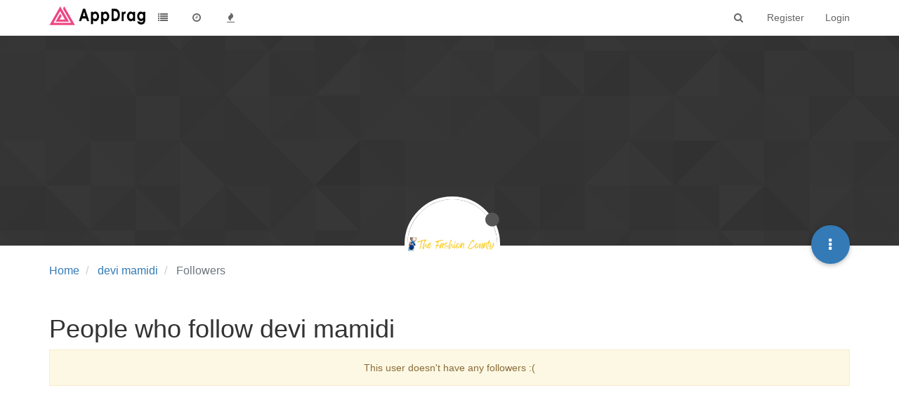

--- FILE ---
content_type: text/html; charset=utf-8
request_url: https://community.appdrag.com/user/devi-mamidi/followers
body_size: 8561
content:
<!DOCTYPE html>
<html lang="en-US" data-dir="ltr" style="direction: ltr;"  >
<head>
	<title>People who follow devi mamidi | APPDRAG Community</title>
	<meta name="viewport" content="width&#x3D;device-width, initial-scale&#x3D;1.0" />
	<meta name="content-type" content="text/html; charset=UTF-8" />
	<meta name="apple-mobile-web-app-capable" content="yes" />
	<meta name="mobile-web-app-capable" content="yes" />
	<meta property="og:site_name" content="APPDRAG Community" />
	<meta name="msapplication-badge" content="frequency=30; polling-uri=https://community.appdrag.com/sitemap.xml" />
	<meta name="theme-color" content="#ffffff" />
	<meta name="msapplication-square150x150logo" content="/assets/uploads/system/site-logo.png" />
	<meta property="og:image" content="https://community.appdrag.com/assets/uploads/system/og-image.png" />
	<meta property="og:image:url" content="https://community.appdrag.com/assets/uploads/system/og-image.png" />
	<meta property="og:image:width" content="1200" />
	<meta property="og:image:height" content="1200" />
	<meta property="og:title" content="APPDRAG Community" />
	<meta property="og:url" content="https://community.appdrag.com/user/devi-mamidi/followers" />
	<meta name="description" content="The best place to talk about appdrag Cloud CMS, Cloud Backend, Blog, Shop, Domains" />
	<meta property="og:description" content="The best place to talk about appdrag Cloud CMS, Cloud Backend, Blog, Shop, Domains" />
	
	<link rel="stylesheet" type="text/css" href="/assets/client.css?v=lfk1vimvd74" />
	<link rel="icon" type="image/x-icon" href="/assets/uploads/system/favicon.ico?v=lfk1vimvd74" />
	<link rel="manifest" href="/manifest.webmanifest" />
	<link rel="search" type="application/opensearchdescription+xml" title="APPDRAG Community" href="/osd.xml" />
	<link rel="apple-touch-icon" href="/assets/uploads/system/touchicon-orig.png" />
	<link rel="icon" sizes="36x36" href="/assets/uploads/system/touchicon-36.png" />
	<link rel="icon" sizes="48x48" href="/assets/uploads/system/touchicon-48.png" />
	<link rel="icon" sizes="72x72" href="/assets/uploads/system/touchicon-72.png" />
	<link rel="icon" sizes="96x96" href="/assets/uploads/system/touchicon-96.png" />
	<link rel="icon" sizes="144x144" href="/assets/uploads/system/touchicon-144.png" />
	<link rel="icon" sizes="192x192" href="/assets/uploads/system/touchicon-192.png" />
	<link rel="prefetch" href="/assets/src/modules/composer.js?v=lfk1vimvd74" />
	<link rel="prefetch" href="/assets/src/modules/composer/uploads.js?v=lfk1vimvd74" />
	<link rel="prefetch" href="/assets/src/modules/composer/drafts.js?v=lfk1vimvd74" />
	<link rel="prefetch" href="/assets/src/modules/composer/tags.js?v=lfk1vimvd74" />
	<link rel="prefetch" href="/assets/src/modules/composer/categoryList.js?v=lfk1vimvd74" />
	<link rel="prefetch" href="/assets/src/modules/composer/resize.js?v=lfk1vimvd74" />
	<link rel="prefetch" href="/assets/src/modules/composer/autocomplete.js?v=lfk1vimvd74" />
	<link rel="prefetch" href="/assets/templates/composer.tpl?v=lfk1vimvd74" />
	<link rel="prefetch" href="/assets/language/en-US/topic.json?v=lfk1vimvd74" />
	<link rel="prefetch" href="/assets/language/en-US/modules.json?v=lfk1vimvd74" />
	<link rel="prefetch" href="/assets/language/en-US/tags.json?v=lfk1vimvd74" />
	<link rel="prefetch stylesheet" href="/plugins/nodebb-plugin-markdown/styles/railscasts.css" />
	<link rel="prefetch" href="/assets/src/modules/highlight.js?v=lfk1vimvd74" />
	<link rel="prefetch" href="/assets/language/en-US/markdown.json?v=lfk1vimvd74" />
	<link rel="stylesheet" href="/plugins/nodebb-plugin-emoji/emoji/styles.css?v=lfk1vimvd74" />
	

	<script>
		var config = JSON.parse('{"relative_path":"","upload_url":"/assets/uploads","assetBaseUrl":"/assets","siteTitle":"APPDRAG Community","browserTitle":"APPDRAG Community","titleLayout":"&#123;pageTitle&#125; | &#123;browserTitle&#125;","showSiteTitle":true,"maintenanceMode":false,"minimumTitleLength":3,"maximumTitleLength":255,"minimumPostLength":8,"maximumPostLength":32767,"minimumTagsPerTopic":0,"maximumTagsPerTopic":5,"minimumTagLength":3,"maximumTagLength":15,"useOutgoingLinksPage":false,"allowGuestHandles":false,"allowTopicsThumbnail":false,"usePagination":false,"disableChat":false,"disableChatMessageEditing":false,"maximumChatMessageLength":1000,"socketioTransports":["polling","websocket"],"socketioOrigins":"https://community.appdrag.com:*","websocketAddress":"","maxReconnectionAttempts":5,"reconnectionDelay":1500,"topicsPerPage":40,"postsPerPage":20,"maximumFileSize":2048,"theme:id":"nodebb-theme-persona","theme:src":"","defaultLang":"en-US","userLang":"en-US","loggedIn":false,"uid":-1,"cache-buster":"v=lfk1vimvd74","requireEmailConfirmation":false,"topicPostSort":"oldest_to_newest","categoryTopicSort":"oldest_to_newest","csrf_token":false,"searchEnabled":true,"bootswatchSkin":"","enablePostHistory":true,"timeagoCutoff":30,"timeagoCodes":["af","am","ar","az-short","az","be","bg","bs","ca","cs","cy","da","de-short","de","dv","el","en-short","en","es-short","es","et","eu","fa-short","fa","fi","fr-short","fr","gl","he","hr","hu","hy","id","is","it-short","it","ja","jv","ko","ky","lt","lv","mk","nl","no","pl","pt-br-short","pt-br","pt-short","pt","ro","rs","ru","rw","si","sk","sl","sq","sr","sv","th","tr-short","tr","uk","ur","uz","vi","zh-CN","zh-TW"],"cookies":{"enabled":false,"message":"[[global:cookies.message]]","dismiss":"[[global:cookies.accept]]","link":"[[global:cookies.learn_more]]","link_url":"https:&#x2F;&#x2F;www.cookiesandyou.com"},"thumbs":{"size":512},"iconBackgrounds":["#f44336","#e91e63","#9c27b0","#673ab7","#3f51b5","#2196f3","#009688","#1b5e20","#33691e","#827717","#e65100","#ff5722","#795548","#607d8b"],"acpLang":"en-US","topicSearchEnabled":false,"composer-default":{},"hideSubCategories":false,"hideCategoryLastPost":false,"enableQuickReply":false,"markdown":{"highlight":1,"highlightLinesLanguageList":[],"theme":"railscasts.css"},"emojiCustomFirst":false,"sessionSharing":{"loginOverride":"https://prod.appdrag.com/Login.html?autologin=1#COMMUNITY","registerOverride":"https://prod.appdrag.com/Login.html?#COMMUNITY"},"question-and-answer":{"defaultCid_1":"off","defaultCid_2":"off","defaultCid_4":"off","defaultCid_5":"on","defaultCid_6":"on","defaultCid_7":"on","forceQuestions":"off"}}');
		var app = {
			user: JSON.parse('{"uid":0,"username":"Guest","displayname":"Guest","userslug":"","fullname":"Guest","email":"","icon:text":"?","icon:bgColor":"#aaa","groupTitle":"","groupTitleArray":[],"status":"offline","reputation":0,"email:confirmed":false,"unreadData":{"":{},"new":{},"watched":{},"unreplied":{}},"isAdmin":false,"isGlobalMod":false,"isMod":false,"privileges":{"chat":false,"upload:post:image":false,"upload:post:file":false,"signature":false,"ban":false,"invite":false,"search:content":false,"search:users":false,"search:tags":false,"view:users":true,"view:tags":true,"view:groups":true,"local:login":false,"group:create":false,"view:users:info":false},"timeagoCode":"en","offline":true,"isEmailConfirmSent":false}')
		};
	</script>

	
	
	<style>.header .forum-logo{float:left;max-height:32px;width:auto;margin-top:8px}.forum-title{display:none!important}</style>
	
</head>

<body class="page-user page-user-devi-mamidi page-user-followers page-status-200 skin-noskin">
	<nav id="menu" class="slideout-menu hidden">
		<div class="menu-profile">
	
</div>

<section class="menu-section" data-section="navigation">
	<h3 class="menu-section-title">Navigation</h3>
	<ul class="menu-section-list"></ul>
</section>


	</nav>
	<nav id="chats-menu" class="slideout-menu hidden">
		
	</nav>

	<main id="panel" class="slideout-panel">
		<nav class="navbar navbar-default navbar-fixed-top header" id="header-menu" component="navbar">
			<div class="container">
							<div class="navbar-header">
				<button type="button" class="navbar-toggle pull-left" id="mobile-menu">
					<span component="notifications/icon" class="notification-icon fa fa-fw fa-bell-o unread-count" data-content="0"></span>
					<i class="fa fa-lg fa-fw fa-bars"></i>
				</button>
				<button type="button" class="navbar-toggle hidden" id="mobile-chats">
					<span component="chat/icon" class="notification-icon fa fa-fw fa-comments unread-count" data-content="0"></span>
					<i class="fa fa-lg fa-comment-o"></i>
				</button>

				
				<a href="/">
					<img alt="" class=" forum-logo" src="/assets/uploads/system/site-logo.png?v=lfk1vimvd74" />
				</a>
				
				
				<a href="https://community.appdrag.com/">
					<h1 class="navbar-brand forum-title">APPDRAG Community</h1>
				</a>
				

				<div component="navbar/title" class="visible-xs hidden">
					<span></span>
				</div>
			</div>

			<div id="nav-dropdown" class="hidden-xs">
				
				
				<ul id="logged-out-menu" class="nav navbar-nav navbar-right">
					
					<li>
						<a href="/register">
							<i class="fa fa-pencil fa-fw hidden-sm hidden-md hidden-lg"></i>
							<span>Register</span>
						</a>
					</li>
					
					<li>
						<a href="/login">
							<i class="fa fa-sign-in fa-fw hidden-sm hidden-md hidden-lg"></i>
							<span>Login</span>
						</a>
					</li>
				</ul>
				
				
				<ul class="nav navbar-nav navbar-right">
					<li>
						<form id="search-form" class="navbar-form navbar-right hidden-xs" role="search" method="GET">
							<button id="search-button" type="button" class="btn btn-link"><i class="fa fa-search fa-fw" title="Search"></i></button>
							<div class="hidden" id="search-fields">
								<div class="form-group">
									<input autocomplete="off" type="text" class="form-control" placeholder="Search" name="query" value="">
									<a href="#"><i class="fa fa-gears fa-fw advanced-search-link"></i></a>
								</div>
								<button type="submit" class="btn btn-default hide">Search</button>
							</div>
						</form>
						<div id="quick-search-container" class="quick-search-container hidden">
							<div class="checkbox filter-category">
								<label>
									<input type="checkbox" checked><span class="name"></span>
								</label>
							</div>
							<div class="text-center loading-indicator"><i class="fa fa-spinner fa-spin"></i></div>
							<div class="quick-search-results-container"></div>
						</div>
					</li>
					<li class="visible-xs" id="search-menu">
						<a href="/search">
							<i class="fa fa-search fa-fw"></i> Search
						</a>
					</li>
				</ul>
				

				<ul class="nav navbar-nav navbar-right hidden-xs">
					<li>
						<a href="#" id="reconnect" class="hide" title="Looks like your connection to APPDRAG Community was lost, please wait while we try to reconnect.">
							<i class="fa fa-check"></i>
						</a>
					</li>
				</ul>

				<ul id="main-nav" class="nav navbar-nav">
					
					
					<li class="">
						<a class="navigation-link" href="&#x2F;categories" title="Categories" >
							
							<i class="fa fa-fw fa-list" data-content=""></i>
							

							
							<span class="visible-xs-inline">Categories</span>
							
						</a>
					</li>
					
					
					
					<li class="">
						<a class="navigation-link" href="&#x2F;recent" title="Recent" >
							
							<i class="fa fa-fw fa-clock-o" data-content=""></i>
							

							
							<span class="visible-xs-inline">Recent</span>
							
						</a>
					</li>
					
					
					
					<li class="">
						<a class="navigation-link" href="&#x2F;popular" title="Popular" >
							
							<i class="fa fa-fw fa-fire" data-content=""></i>
							

							
							<span class="visible-xs-inline">Popular</span>
							
						</a>
					</li>
					
					
				</ul>

				
			</div>

			</div>
		</nav>
		<div class="container" id="content">
		<noscript>
    <div class="alert alert-danger">
        <p>
            Your browser does not seem to support JavaScript. As a result, your viewing experience will be diminished, and you have been placed in <strong>read-only mode</strong>.
        </p>
        <p>
            Please download a browser that supports JavaScript, or enable it if it's disabled (i.e. NoScript).
        </p>
    </div>
</noscript>
		
<div class="account">
	
<ol class="breadcrumb" itemscope="itemscope" itemprop="breadcrumb" itemtype="http://schema.org/BreadcrumbList">
	
	<li itemscope="itemscope" itemprop="itemListElement" itemtype="http://schema.org/ListItem" >
		<meta itemprop="position" content="0" />
		<a href="/" itemprop="item">
			<span itemprop="name">
				Home
				
			</span>
		</a>
	</li>
	
	<li itemscope="itemscope" itemprop="itemListElement" itemtype="http://schema.org/ListItem" >
		<meta itemprop="position" content="1" />
		<a href="/user/devi-mamidi" itemprop="item">
			<span itemprop="name">
				devi mamidi
				
			</span>
		</a>
	</li>
	
	<li component="breadcrumb/current" itemscope="itemscope" itemprop="itemListElement" itemtype="http://schema.org/ListItem" class="active">
		<meta itemprop="position" content="2" />
		
			<span itemprop="name">
				Followers
				
				
				
				
			</span>
		
	</li>
	
</ol>



<div data-widget-area="header">
	
</div>

<div class="cover" component="account/cover" style="background-image: url(/assets/images/cover-default.png); background-position: 50% 50%;">
	<div class="avatar-wrapper" data-uid="2606">
		
		<img src="/assets/uploads/profile/2606-profileavatar-1715764240606.png" class="avatar avatar-xl avatar-rounded" />
		
		<i component="user/status" class="fa fa-circle status offline" title="Offline"></i>

		
	</div>

	<div class="container">
		<div class="btn-group account-fab bottom-sheet">
	<button type="button" class="fab dropdown-toggle" data-toggle="dropdown" aria-haspopup="true" aria-expanded="false">
		<i class="fa fa-ellipsis-v"></i>
	</button>
	<ul class="dropdown-menu dropdown-menu-right">
		
		<li>
			<a href="/user/devi-mamidi" class="inline-block" id="profile">Profile</a>
		</li>
		

		
		
		
		

		<li role="separator" class="divider"></li>
		<li><a href="/user/devi-mamidi/following">Following <span class="badge badge-default pull-right formatted-number" title="0">0</span></a></li>
		<li><a href="/user/devi-mamidi/followers">Followers <span class="badge badge-default pull-right formatted-number" title="0">0</span></a></li>
		
		<li role="separator" class="divider"></li>
		<li><a href="/user/devi-mamidi/topics">Topics <span class="badge badge-default pull-right formatted-number" title="0">0</span></a></li>
		<li><a href="/user/devi-mamidi/posts">Posts <span class="badge badge-default pull-right formatted-number" title="0">0</span></a></li>
		
		<li><a href="/user/devi-mamidi/best">Best <span class="badge badge-default pull-right formatted-number" title="0">0</span></a></li>
		
		<li><a href="/user/devi-mamidi/groups">Groups <span class="badge badge-default pull-right formatted-number" title="0">0</span></a></li>

		

		
	</ul>
</div>


		
	</div>
</div>


	<div class="users row">
		<h1>People who follow devi mamidi</h1>

		<ul id="users-container" class="users-container" data-nextstart="">
			
		</ul>

		
		<div class="alert alert-warning text-center">This user doesn't have any followers :(</div>
		

		<div component="pagination" class="text-center pagination-container hidden">
	<ul class="pagination hidden-xs">
		<li class="previous pull-left disabled">
			<a href="?" data-page="1"><i class="fa fa-chevron-left"></i> </a>
		</li>

		

		<li class="next pull-right disabled">
			<a href="?" data-page="1"> <i class="fa fa-chevron-right"></i></a>
		</li>
	</ul>

	<ul class="pagination hidden-sm hidden-md hidden-lg">
		<li class="first disabled">
			<a href="?" data-page="1"><i class="fa fa-fast-backward"></i> </a>
		</li>

		<li class="previous disabled">
			<a href="?" data-page="1"><i class="fa fa-chevron-left"></i> </a>
		</li>

		<li component="pagination/select-page" class="page select-page">
			<a href="#">1 / 1</a>
		</li>

		<li class="next disabled">
			<a href="?" data-page="1"> <i class="fa fa-chevron-right"></i></a>
		</li>

		<li class="last disabled">
			<a href="?" data-page="1"><i class="fa fa-fast-forward"></i> </a>
		</li>
	</ul>
</div>
	</div>
</div><script id="ajaxify-data" type="application/json">{"uid":2606,"username":"devi mamidi","userslug":"devi-mamidi","email":"","email:confirmed":false,"joindate":1715764170216,"lastonline":1716368842601,"picture":"/assets/uploads/profile/2606-profileavatar-1715764240606.png","icon:bgColor":"#673ab7","fullname":"","location":"","birthday":"","website":"https:&#x2F;&#x2F;thefashioncounty.com&#x2F;are-pura-vida-earrings-hypoallergenic&#x2F;","aboutme":"Discover the vibrant and stylish collection of Pura Vida Earrings, handcrafted with love and inspired by the beauty of Costa Rica. Each pair features unique designs, vibrant colors, and high-quality materials, perfect for adding a touch of bohemian charm to any outfit. Shop now and embrace the &quot;Pura Vida&quot; lifestyle with accessories that make a statement.Whether you&#x27;re dressing up for a special occasion or adding flair to your everyday look, Pura Vida Earrings offer a diverse range of styles, from delicate studs to bold statement pieces. With a commitment to sustainability and ethical practices, every purchase supports artisans around the world. Elevate your jewelry collection with Pura Vida Earrings and experience the joy of wearing pieces that not only look good but also do good.","signature":"","uploadedpicture":"/assets/uploads/profile/2606-profileavatar-1715764240606.png","profileviews":0,"reputation":0,"postcount":0,"topiccount":0,"lastposttime":0,"banned":false,"banned:expire":0,"status":"offline","flags":null,"followerCount":0,"followingCount":0,"cover:url":"/assets/images/cover-default.png","cover:position":"50% 50%","groupTitle":"[\"\"]","displayname":"devi mamidi","groupTitleArray":[""],"icon:text":"D","joindateISO":"2024-05-15T09:09:30.216Z","lastonlineISO":"2024-05-22T09:07:22.601Z","banned_until":0,"banned_until_readable":"Not Banned","aboutmeParsed":"<p dir=\"auto\">Discover the vibrant and stylish collection of Pura Vida Earrings, handcrafted with love and inspired by the beauty of Costa Rica. Each pair features unique designs, vibrant colors, and high-quality materials, perfect for adding a touch of bohemian charm to any outfit. Shop now and embrace the \"Pura Vida\" lifestyle with accessories that make a statement.Whether you're dressing up for a special occasion or adding flair to your everyday look, Pura Vida Earrings offer a diverse range of styles, from delicate studs to bold statement pieces. With a commitment to sustainability and ethical practices, every purchase supports artisans around the world. Elevate your jewelry collection with Pura Vida Earrings and experience the joy of wearing pieces that not only look good but also do good.<\/p>\n","age":0,"emailClass":"hide","moderationNote":"","isBlocked":false,"yourid":-1,"theirid":2606,"isTargetAdmin":false,"isAdmin":false,"isGlobalModerator":false,"isModerator":false,"isAdminOrGlobalModerator":false,"isAdminOrGlobalModeratorOrModerator":false,"isSelfOrAdminOrGlobalModerator":false,"canEdit":false,"canBan":false,"canFlag":true,"canChangePassword":false,"isSelf":false,"isFollowing":false,"hasPrivateChat":0,"showHidden":false,"groups":[],"disableSignatures":false,"reputation:disabled":false,"downvote:disabled":false,"profile_links":[],"sso":[],"websiteLink":"https:&#x2F;&#x2F;thefashioncounty.com&#x2F;are-pura-vida-earrings-hypoallergenic&#x2F;","websiteName":"thefashioncounty.com&#x2F;are-pura-vida-earrings-hypoallergenic&#x2F;","username:disableEdit":0,"email:disableEdit":0,"blocksCount":0,"counts":{"posts":0,"best":0,"topics":0,"groups":0,"following":0,"followers":0},"title":"[[pages:account/followers, devi mamidi]]","users":[],"pagination":{"prev":{"page":1,"active":false},"next":{"page":1,"active":false},"first":{"page":1,"active":true},"last":{"page":1,"active":false},"rel":[],"pages":[],"currentPage":1,"pageCount":1},"breadcrumbs":[{"text":"[[global:home]]","url":"/"},{"text":"devi mamidi","url":"/user/devi-mamidi"},{"text":"[[user:followers]]"}],"loggedIn":false,"relative_path":"","template":{"name":"account/followers","account/followers":true},"url":"/user/devi-mamidi/followers","bodyClass":"page-user page-user-devi-mamidi page-user-followers page-status-200","_header":{"tags":{"meta":[{"name":"viewport","content":"width&#x3D;device-width, initial-scale&#x3D;1.0"},{"name":"content-type","content":"text/html; charset=UTF-8","noEscape":true},{"name":"apple-mobile-web-app-capable","content":"yes"},{"name":"mobile-web-app-capable","content":"yes"},{"property":"og:site_name","content":"APPDRAG Community"},{"name":"msapplication-badge","content":"frequency=30; polling-uri=https://community.appdrag.com/sitemap.xml","noEscape":true},{"name":"theme-color","content":"#ffffff"},{"name":"msapplication-square150x150logo","content":"/assets/uploads/system/site-logo.png","noEscape":true},{"property":"og:image","content":"https://community.appdrag.com/assets/uploads/system/og-image.png","noEscape":true},{"property":"og:image:url","content":"https://community.appdrag.com/assets/uploads/system/og-image.png","noEscape":true},{"property":"og:image:width","content":"1200"},{"property":"og:image:height","content":"1200"},{"content":"APPDRAG Community","property":"og:title"},{"content":"https://community.appdrag.com/user/devi-mamidi/followers","property":"og:url"},{"content":"The best place to talk about appdrag Cloud CMS, Cloud Backend, Blog, Shop, Domains","name":"description"},{"content":"The best place to talk about appdrag Cloud CMS, Cloud Backend, Blog, Shop, Domains","property":"og:description"}],"link":[{"rel":"icon","type":"image/x-icon","href":"/assets/uploads/system/favicon.ico?v=lfk1vimvd74"},{"rel":"manifest","href":"/manifest.webmanifest"},{"rel":"search","type":"application/opensearchdescription+xml","title":"APPDRAG Community","href":"/osd.xml"},{"rel":"apple-touch-icon","href":"/assets/uploads/system/touchicon-orig.png"},{"rel":"icon","sizes":"36x36","href":"/assets/uploads/system/touchicon-36.png"},{"rel":"icon","sizes":"48x48","href":"/assets/uploads/system/touchicon-48.png"},{"rel":"icon","sizes":"72x72","href":"/assets/uploads/system/touchicon-72.png"},{"rel":"icon","sizes":"96x96","href":"/assets/uploads/system/touchicon-96.png"},{"rel":"icon","sizes":"144x144","href":"/assets/uploads/system/touchicon-144.png"},{"rel":"icon","sizes":"192x192","href":"/assets/uploads/system/touchicon-192.png"},{"rel":"prefetch","href":"/assets/src/modules/composer.js?v=lfk1vimvd74"},{"rel":"prefetch","href":"/assets/src/modules/composer/uploads.js?v=lfk1vimvd74"},{"rel":"prefetch","href":"/assets/src/modules/composer/drafts.js?v=lfk1vimvd74"},{"rel":"prefetch","href":"/assets/src/modules/composer/tags.js?v=lfk1vimvd74"},{"rel":"prefetch","href":"/assets/src/modules/composer/categoryList.js?v=lfk1vimvd74"},{"rel":"prefetch","href":"/assets/src/modules/composer/resize.js?v=lfk1vimvd74"},{"rel":"prefetch","href":"/assets/src/modules/composer/autocomplete.js?v=lfk1vimvd74"},{"rel":"prefetch","href":"/assets/templates/composer.tpl?v=lfk1vimvd74"},{"rel":"prefetch","href":"/assets/language/en-US/topic.json?v=lfk1vimvd74"},{"rel":"prefetch","href":"/assets/language/en-US/modules.json?v=lfk1vimvd74"},{"rel":"prefetch","href":"/assets/language/en-US/tags.json?v=lfk1vimvd74"},{"rel":"prefetch stylesheet","type":"","href":"/plugins/nodebb-plugin-markdown/styles/railscasts.css"},{"rel":"prefetch","href":"/assets/src/modules/highlight.js?v=lfk1vimvd74"},{"rel":"prefetch","href":"/assets/language/en-US/markdown.json?v=lfk1vimvd74"},{"rel":"stylesheet","href":"/plugins/nodebb-plugin-emoji/emoji/styles.css?v=lfk1vimvd74"}]}},"widgets":{"footer":[{"html":"<footer id=\"footer\" class=\"container footer\">\r\n\r\n<\/footer>"}]},"_locals":{"useragent":{"isYaBrowser":false,"isAuthoritative":true,"isMobile":false,"isMobileNative":false,"isTablet":false,"isiPad":false,"isiPod":false,"isiPhone":false,"isiPhoneNative":false,"isAndroid":false,"isAndroidNative":false,"isBlackberry":false,"isOpera":false,"isIE":false,"isEdge":false,"isIECompatibilityMode":false,"isSafari":false,"isFirefox":false,"isWebkit":false,"isChrome":true,"isKonqueror":false,"isOmniWeb":false,"isSeaMonkey":false,"isFlock":false,"isAmaya":false,"isPhantomJS":false,"isEpiphany":false,"isDesktop":true,"isWindows":false,"isLinux":false,"isLinux64":false,"isMac":true,"isChromeOS":false,"isBada":false,"isSamsung":false,"isRaspberry":false,"isBot":false,"isCurl":false,"isAndroidTablet":false,"isWinJs":false,"isKindleFire":false,"isSilk":false,"isCaptive":false,"isSmartTV":false,"isUC":false,"isFacebook":false,"isAlamoFire":false,"isElectron":false,"silkAccelerated":false,"browser":"Chrome","version":"131.0.0.0","os":"OS X","platform":"Apple Mac","geoIp":{},"source":"Mozilla/5.0 (Macintosh; Intel Mac OS X 10_15_7) AppleWebKit/537.36 (KHTML, like Gecko) Chrome/131.0.0.0 Safari/537.36; ClaudeBot/1.0; +claudebot@anthropic.com)","isWechat":false},"uid":2606,"renderHeader":true,"isAPI":false,"config":{"relative_path":"","upload_url":"/assets/uploads","assetBaseUrl":"/assets","siteTitle":"APPDRAG Community","browserTitle":"APPDRAG Community","titleLayout":"&#123;pageTitle&#125; | &#123;browserTitle&#125;","showSiteTitle":true,"maintenanceMode":false,"minimumTitleLength":3,"maximumTitleLength":255,"minimumPostLength":8,"maximumPostLength":32767,"minimumTagsPerTopic":0,"maximumTagsPerTopic":5,"minimumTagLength":3,"maximumTagLength":15,"useOutgoingLinksPage":false,"allowGuestHandles":false,"allowTopicsThumbnail":false,"usePagination":false,"disableChat":false,"disableChatMessageEditing":false,"maximumChatMessageLength":1000,"socketioTransports":["polling","websocket"],"socketioOrigins":"https://community.appdrag.com:*","websocketAddress":"","maxReconnectionAttempts":5,"reconnectionDelay":1500,"topicsPerPage":40,"postsPerPage":20,"maximumFileSize":2048,"theme:id":"nodebb-theme-persona","theme:src":"","defaultLang":"en-US","userLang":"en-US","loggedIn":false,"uid":-1,"cache-buster":"v=lfk1vimvd74","requireEmailConfirmation":false,"topicPostSort":"oldest_to_newest","categoryTopicSort":"oldest_to_newest","csrf_token":false,"searchEnabled":true,"bootswatchSkin":"noskin","enablePostHistory":true,"timeagoCutoff":30,"timeagoCodes":["af","am","ar","az-short","az","be","bg","bs","ca","cs","cy","da","de-short","de","dv","el","en-short","en","es-short","es","et","eu","fa-short","fa","fi","fr-short","fr","gl","he","hr","hu","hy","id","is","it-short","it","ja","jv","ko","ky","lt","lv","mk","nl","no","pl","pt-br-short","pt-br","pt-short","pt","ro","rs","ru","rw","si","sk","sl","sq","sr","sv","th","tr-short","tr","uk","ur","uz","vi","zh-CN","zh-TW"],"cookies":{"enabled":false,"message":"&lsqb;&lsqb;global:cookies.message&rsqb;&rsqb;","dismiss":"&lsqb;&lsqb;global:cookies.accept&rsqb;&rsqb;","link":"&lsqb;&lsqb;global:cookies.learn_more&rsqb;&rsqb;","link_url":"https:&#x2F;&#x2F;www.cookiesandyou.com"},"thumbs":{"size":512},"iconBackgrounds":["#f44336","#e91e63","#9c27b0","#673ab7","#3f51b5","#2196f3","#009688","#1b5e20","#33691e","#827717","#e65100","#ff5722","#795548","#607d8b"],"acpLang":"en-US","topicSearchEnabled":false,"composer-default":{},"hideSubCategories":false,"hideCategoryLastPost":false,"enableQuickReply":false,"markdown":{"highlight":1,"highlightLinesLanguageList":[],"theme":"railscasts.css"},"emojiCustomFirst":false,"sessionSharing":{"loginOverride":"https://prod.appdrag.com/Login.html?autologin=1#COMMUNITY","registerOverride":"https://prod.appdrag.com/Login.html?#COMMUNITY"},"question-and-answer":{"defaultCid_1":"off","defaultCid_2":"off","defaultCid_4":"off","defaultCid_5":"on","defaultCid_6":"on","defaultCid_7":"on","forceQuestions":"off"}},"template":"account/followers"},"scripts":[],"useCustomJS":0,"customJS":"","isSpider":true}</script>		</div><!-- /.container#content -->
	</main>
	

	<div class="hide">
	<script>
	window.addEventListener('load', function () {
		define(config.relative_path + '/assets/templates/500.js', function () {
			function compiled(helpers, context, get, iter, helper) {
				return '<div class="alert alert-danger">\n\t<strong>Internal Error.</strong>\n\t<p>Oops! Looks like something went wrong!</p>\n\t<p>' + 
					helpers.__escape(get(context && context['path'])) + '</p>\n\t' + 
					(get(context && context['error']) ? '<p>' + helpers.__escape(get(context && context['error'])) + '</p>' : '') + '\n\n\t' + 
					(get(context && context['returnLink']) ? '\n\t<p>Press back to return to the previous page</p>\n\t' : '') + '\n</div>\n';
			}

			return compiled;
		});
	});
</script>
	</div>

	<script defer src="/assets/nodebb.min.js?v=lfk1vimvd74"></script>



<script>
    if (document.readyState === 'loading') {
        document.addEventListener('DOMContentLoaded', prepareFooter);
    } else {
        prepareFooter();
    }

    function prepareFooter() {
        

        $(document).ready(function () {
            app.coldLoad();
        });
    }
</script>
</body>
</html>


--- FILE ---
content_type: text/plain; charset=UTF-8
request_url: https://community.appdrag.com/socket.io/?EIO=4&transport=polling&t=PlW9qaT&sid=5KHktGeee_ZMsna9J1Bt
body_size: 88
content:
40{"sid":"wHQcw8euPEMBmokGJ1Bu"}42["checkSession",0]42["setHostname","appdrag-nodebb"]

--- FILE ---
content_type: text/plain; charset=UTF-8
request_url: https://community.appdrag.com/socket.io/?EIO=4&transport=polling&t=PlW9qWP
body_size: 97
content:
0{"sid":"5KHktGeee_ZMsna9J1Bt","upgrades":["websocket"],"pingInterval":25000,"pingTimeout":20000}